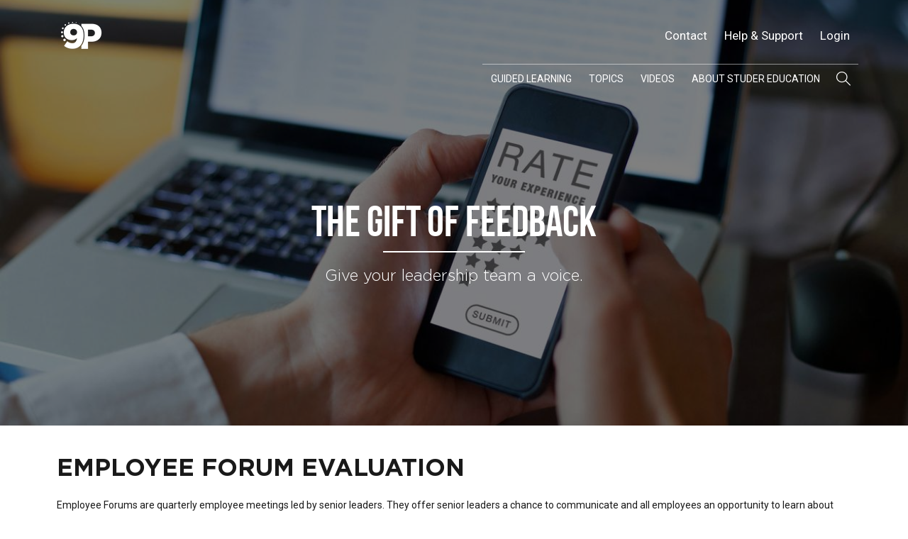

--- FILE ---
content_type: text/html; charset=utf-8
request_url: https://www.google.com/recaptcha/api2/anchor?ar=1&k=6LfQtLYqAAAAAEwLddh0LY_eHhGKUOy6A2qgchCb&co=aHR0cHM6Ly85cHJpbmNpcGxlcy5jb206NDQz&hl=en&v=PoyoqOPhxBO7pBk68S4YbpHZ&theme=light&size=normal&anchor-ms=20000&execute-ms=30000&cb=5bfy4p6wqjos
body_size: 49207
content:
<!DOCTYPE HTML><html dir="ltr" lang="en"><head><meta http-equiv="Content-Type" content="text/html; charset=UTF-8">
<meta http-equiv="X-UA-Compatible" content="IE=edge">
<title>reCAPTCHA</title>
<style type="text/css">
/* cyrillic-ext */
@font-face {
  font-family: 'Roboto';
  font-style: normal;
  font-weight: 400;
  font-stretch: 100%;
  src: url(//fonts.gstatic.com/s/roboto/v48/KFO7CnqEu92Fr1ME7kSn66aGLdTylUAMa3GUBHMdazTgWw.woff2) format('woff2');
  unicode-range: U+0460-052F, U+1C80-1C8A, U+20B4, U+2DE0-2DFF, U+A640-A69F, U+FE2E-FE2F;
}
/* cyrillic */
@font-face {
  font-family: 'Roboto';
  font-style: normal;
  font-weight: 400;
  font-stretch: 100%;
  src: url(//fonts.gstatic.com/s/roboto/v48/KFO7CnqEu92Fr1ME7kSn66aGLdTylUAMa3iUBHMdazTgWw.woff2) format('woff2');
  unicode-range: U+0301, U+0400-045F, U+0490-0491, U+04B0-04B1, U+2116;
}
/* greek-ext */
@font-face {
  font-family: 'Roboto';
  font-style: normal;
  font-weight: 400;
  font-stretch: 100%;
  src: url(//fonts.gstatic.com/s/roboto/v48/KFO7CnqEu92Fr1ME7kSn66aGLdTylUAMa3CUBHMdazTgWw.woff2) format('woff2');
  unicode-range: U+1F00-1FFF;
}
/* greek */
@font-face {
  font-family: 'Roboto';
  font-style: normal;
  font-weight: 400;
  font-stretch: 100%;
  src: url(//fonts.gstatic.com/s/roboto/v48/KFO7CnqEu92Fr1ME7kSn66aGLdTylUAMa3-UBHMdazTgWw.woff2) format('woff2');
  unicode-range: U+0370-0377, U+037A-037F, U+0384-038A, U+038C, U+038E-03A1, U+03A3-03FF;
}
/* math */
@font-face {
  font-family: 'Roboto';
  font-style: normal;
  font-weight: 400;
  font-stretch: 100%;
  src: url(//fonts.gstatic.com/s/roboto/v48/KFO7CnqEu92Fr1ME7kSn66aGLdTylUAMawCUBHMdazTgWw.woff2) format('woff2');
  unicode-range: U+0302-0303, U+0305, U+0307-0308, U+0310, U+0312, U+0315, U+031A, U+0326-0327, U+032C, U+032F-0330, U+0332-0333, U+0338, U+033A, U+0346, U+034D, U+0391-03A1, U+03A3-03A9, U+03B1-03C9, U+03D1, U+03D5-03D6, U+03F0-03F1, U+03F4-03F5, U+2016-2017, U+2034-2038, U+203C, U+2040, U+2043, U+2047, U+2050, U+2057, U+205F, U+2070-2071, U+2074-208E, U+2090-209C, U+20D0-20DC, U+20E1, U+20E5-20EF, U+2100-2112, U+2114-2115, U+2117-2121, U+2123-214F, U+2190, U+2192, U+2194-21AE, U+21B0-21E5, U+21F1-21F2, U+21F4-2211, U+2213-2214, U+2216-22FF, U+2308-230B, U+2310, U+2319, U+231C-2321, U+2336-237A, U+237C, U+2395, U+239B-23B7, U+23D0, U+23DC-23E1, U+2474-2475, U+25AF, U+25B3, U+25B7, U+25BD, U+25C1, U+25CA, U+25CC, U+25FB, U+266D-266F, U+27C0-27FF, U+2900-2AFF, U+2B0E-2B11, U+2B30-2B4C, U+2BFE, U+3030, U+FF5B, U+FF5D, U+1D400-1D7FF, U+1EE00-1EEFF;
}
/* symbols */
@font-face {
  font-family: 'Roboto';
  font-style: normal;
  font-weight: 400;
  font-stretch: 100%;
  src: url(//fonts.gstatic.com/s/roboto/v48/KFO7CnqEu92Fr1ME7kSn66aGLdTylUAMaxKUBHMdazTgWw.woff2) format('woff2');
  unicode-range: U+0001-000C, U+000E-001F, U+007F-009F, U+20DD-20E0, U+20E2-20E4, U+2150-218F, U+2190, U+2192, U+2194-2199, U+21AF, U+21E6-21F0, U+21F3, U+2218-2219, U+2299, U+22C4-22C6, U+2300-243F, U+2440-244A, U+2460-24FF, U+25A0-27BF, U+2800-28FF, U+2921-2922, U+2981, U+29BF, U+29EB, U+2B00-2BFF, U+4DC0-4DFF, U+FFF9-FFFB, U+10140-1018E, U+10190-1019C, U+101A0, U+101D0-101FD, U+102E0-102FB, U+10E60-10E7E, U+1D2C0-1D2D3, U+1D2E0-1D37F, U+1F000-1F0FF, U+1F100-1F1AD, U+1F1E6-1F1FF, U+1F30D-1F30F, U+1F315, U+1F31C, U+1F31E, U+1F320-1F32C, U+1F336, U+1F378, U+1F37D, U+1F382, U+1F393-1F39F, U+1F3A7-1F3A8, U+1F3AC-1F3AF, U+1F3C2, U+1F3C4-1F3C6, U+1F3CA-1F3CE, U+1F3D4-1F3E0, U+1F3ED, U+1F3F1-1F3F3, U+1F3F5-1F3F7, U+1F408, U+1F415, U+1F41F, U+1F426, U+1F43F, U+1F441-1F442, U+1F444, U+1F446-1F449, U+1F44C-1F44E, U+1F453, U+1F46A, U+1F47D, U+1F4A3, U+1F4B0, U+1F4B3, U+1F4B9, U+1F4BB, U+1F4BF, U+1F4C8-1F4CB, U+1F4D6, U+1F4DA, U+1F4DF, U+1F4E3-1F4E6, U+1F4EA-1F4ED, U+1F4F7, U+1F4F9-1F4FB, U+1F4FD-1F4FE, U+1F503, U+1F507-1F50B, U+1F50D, U+1F512-1F513, U+1F53E-1F54A, U+1F54F-1F5FA, U+1F610, U+1F650-1F67F, U+1F687, U+1F68D, U+1F691, U+1F694, U+1F698, U+1F6AD, U+1F6B2, U+1F6B9-1F6BA, U+1F6BC, U+1F6C6-1F6CF, U+1F6D3-1F6D7, U+1F6E0-1F6EA, U+1F6F0-1F6F3, U+1F6F7-1F6FC, U+1F700-1F7FF, U+1F800-1F80B, U+1F810-1F847, U+1F850-1F859, U+1F860-1F887, U+1F890-1F8AD, U+1F8B0-1F8BB, U+1F8C0-1F8C1, U+1F900-1F90B, U+1F93B, U+1F946, U+1F984, U+1F996, U+1F9E9, U+1FA00-1FA6F, U+1FA70-1FA7C, U+1FA80-1FA89, U+1FA8F-1FAC6, U+1FACE-1FADC, U+1FADF-1FAE9, U+1FAF0-1FAF8, U+1FB00-1FBFF;
}
/* vietnamese */
@font-face {
  font-family: 'Roboto';
  font-style: normal;
  font-weight: 400;
  font-stretch: 100%;
  src: url(//fonts.gstatic.com/s/roboto/v48/KFO7CnqEu92Fr1ME7kSn66aGLdTylUAMa3OUBHMdazTgWw.woff2) format('woff2');
  unicode-range: U+0102-0103, U+0110-0111, U+0128-0129, U+0168-0169, U+01A0-01A1, U+01AF-01B0, U+0300-0301, U+0303-0304, U+0308-0309, U+0323, U+0329, U+1EA0-1EF9, U+20AB;
}
/* latin-ext */
@font-face {
  font-family: 'Roboto';
  font-style: normal;
  font-weight: 400;
  font-stretch: 100%;
  src: url(//fonts.gstatic.com/s/roboto/v48/KFO7CnqEu92Fr1ME7kSn66aGLdTylUAMa3KUBHMdazTgWw.woff2) format('woff2');
  unicode-range: U+0100-02BA, U+02BD-02C5, U+02C7-02CC, U+02CE-02D7, U+02DD-02FF, U+0304, U+0308, U+0329, U+1D00-1DBF, U+1E00-1E9F, U+1EF2-1EFF, U+2020, U+20A0-20AB, U+20AD-20C0, U+2113, U+2C60-2C7F, U+A720-A7FF;
}
/* latin */
@font-face {
  font-family: 'Roboto';
  font-style: normal;
  font-weight: 400;
  font-stretch: 100%;
  src: url(//fonts.gstatic.com/s/roboto/v48/KFO7CnqEu92Fr1ME7kSn66aGLdTylUAMa3yUBHMdazQ.woff2) format('woff2');
  unicode-range: U+0000-00FF, U+0131, U+0152-0153, U+02BB-02BC, U+02C6, U+02DA, U+02DC, U+0304, U+0308, U+0329, U+2000-206F, U+20AC, U+2122, U+2191, U+2193, U+2212, U+2215, U+FEFF, U+FFFD;
}
/* cyrillic-ext */
@font-face {
  font-family: 'Roboto';
  font-style: normal;
  font-weight: 500;
  font-stretch: 100%;
  src: url(//fonts.gstatic.com/s/roboto/v48/KFO7CnqEu92Fr1ME7kSn66aGLdTylUAMa3GUBHMdazTgWw.woff2) format('woff2');
  unicode-range: U+0460-052F, U+1C80-1C8A, U+20B4, U+2DE0-2DFF, U+A640-A69F, U+FE2E-FE2F;
}
/* cyrillic */
@font-face {
  font-family: 'Roboto';
  font-style: normal;
  font-weight: 500;
  font-stretch: 100%;
  src: url(//fonts.gstatic.com/s/roboto/v48/KFO7CnqEu92Fr1ME7kSn66aGLdTylUAMa3iUBHMdazTgWw.woff2) format('woff2');
  unicode-range: U+0301, U+0400-045F, U+0490-0491, U+04B0-04B1, U+2116;
}
/* greek-ext */
@font-face {
  font-family: 'Roboto';
  font-style: normal;
  font-weight: 500;
  font-stretch: 100%;
  src: url(//fonts.gstatic.com/s/roboto/v48/KFO7CnqEu92Fr1ME7kSn66aGLdTylUAMa3CUBHMdazTgWw.woff2) format('woff2');
  unicode-range: U+1F00-1FFF;
}
/* greek */
@font-face {
  font-family: 'Roboto';
  font-style: normal;
  font-weight: 500;
  font-stretch: 100%;
  src: url(//fonts.gstatic.com/s/roboto/v48/KFO7CnqEu92Fr1ME7kSn66aGLdTylUAMa3-UBHMdazTgWw.woff2) format('woff2');
  unicode-range: U+0370-0377, U+037A-037F, U+0384-038A, U+038C, U+038E-03A1, U+03A3-03FF;
}
/* math */
@font-face {
  font-family: 'Roboto';
  font-style: normal;
  font-weight: 500;
  font-stretch: 100%;
  src: url(//fonts.gstatic.com/s/roboto/v48/KFO7CnqEu92Fr1ME7kSn66aGLdTylUAMawCUBHMdazTgWw.woff2) format('woff2');
  unicode-range: U+0302-0303, U+0305, U+0307-0308, U+0310, U+0312, U+0315, U+031A, U+0326-0327, U+032C, U+032F-0330, U+0332-0333, U+0338, U+033A, U+0346, U+034D, U+0391-03A1, U+03A3-03A9, U+03B1-03C9, U+03D1, U+03D5-03D6, U+03F0-03F1, U+03F4-03F5, U+2016-2017, U+2034-2038, U+203C, U+2040, U+2043, U+2047, U+2050, U+2057, U+205F, U+2070-2071, U+2074-208E, U+2090-209C, U+20D0-20DC, U+20E1, U+20E5-20EF, U+2100-2112, U+2114-2115, U+2117-2121, U+2123-214F, U+2190, U+2192, U+2194-21AE, U+21B0-21E5, U+21F1-21F2, U+21F4-2211, U+2213-2214, U+2216-22FF, U+2308-230B, U+2310, U+2319, U+231C-2321, U+2336-237A, U+237C, U+2395, U+239B-23B7, U+23D0, U+23DC-23E1, U+2474-2475, U+25AF, U+25B3, U+25B7, U+25BD, U+25C1, U+25CA, U+25CC, U+25FB, U+266D-266F, U+27C0-27FF, U+2900-2AFF, U+2B0E-2B11, U+2B30-2B4C, U+2BFE, U+3030, U+FF5B, U+FF5D, U+1D400-1D7FF, U+1EE00-1EEFF;
}
/* symbols */
@font-face {
  font-family: 'Roboto';
  font-style: normal;
  font-weight: 500;
  font-stretch: 100%;
  src: url(//fonts.gstatic.com/s/roboto/v48/KFO7CnqEu92Fr1ME7kSn66aGLdTylUAMaxKUBHMdazTgWw.woff2) format('woff2');
  unicode-range: U+0001-000C, U+000E-001F, U+007F-009F, U+20DD-20E0, U+20E2-20E4, U+2150-218F, U+2190, U+2192, U+2194-2199, U+21AF, U+21E6-21F0, U+21F3, U+2218-2219, U+2299, U+22C4-22C6, U+2300-243F, U+2440-244A, U+2460-24FF, U+25A0-27BF, U+2800-28FF, U+2921-2922, U+2981, U+29BF, U+29EB, U+2B00-2BFF, U+4DC0-4DFF, U+FFF9-FFFB, U+10140-1018E, U+10190-1019C, U+101A0, U+101D0-101FD, U+102E0-102FB, U+10E60-10E7E, U+1D2C0-1D2D3, U+1D2E0-1D37F, U+1F000-1F0FF, U+1F100-1F1AD, U+1F1E6-1F1FF, U+1F30D-1F30F, U+1F315, U+1F31C, U+1F31E, U+1F320-1F32C, U+1F336, U+1F378, U+1F37D, U+1F382, U+1F393-1F39F, U+1F3A7-1F3A8, U+1F3AC-1F3AF, U+1F3C2, U+1F3C4-1F3C6, U+1F3CA-1F3CE, U+1F3D4-1F3E0, U+1F3ED, U+1F3F1-1F3F3, U+1F3F5-1F3F7, U+1F408, U+1F415, U+1F41F, U+1F426, U+1F43F, U+1F441-1F442, U+1F444, U+1F446-1F449, U+1F44C-1F44E, U+1F453, U+1F46A, U+1F47D, U+1F4A3, U+1F4B0, U+1F4B3, U+1F4B9, U+1F4BB, U+1F4BF, U+1F4C8-1F4CB, U+1F4D6, U+1F4DA, U+1F4DF, U+1F4E3-1F4E6, U+1F4EA-1F4ED, U+1F4F7, U+1F4F9-1F4FB, U+1F4FD-1F4FE, U+1F503, U+1F507-1F50B, U+1F50D, U+1F512-1F513, U+1F53E-1F54A, U+1F54F-1F5FA, U+1F610, U+1F650-1F67F, U+1F687, U+1F68D, U+1F691, U+1F694, U+1F698, U+1F6AD, U+1F6B2, U+1F6B9-1F6BA, U+1F6BC, U+1F6C6-1F6CF, U+1F6D3-1F6D7, U+1F6E0-1F6EA, U+1F6F0-1F6F3, U+1F6F7-1F6FC, U+1F700-1F7FF, U+1F800-1F80B, U+1F810-1F847, U+1F850-1F859, U+1F860-1F887, U+1F890-1F8AD, U+1F8B0-1F8BB, U+1F8C0-1F8C1, U+1F900-1F90B, U+1F93B, U+1F946, U+1F984, U+1F996, U+1F9E9, U+1FA00-1FA6F, U+1FA70-1FA7C, U+1FA80-1FA89, U+1FA8F-1FAC6, U+1FACE-1FADC, U+1FADF-1FAE9, U+1FAF0-1FAF8, U+1FB00-1FBFF;
}
/* vietnamese */
@font-face {
  font-family: 'Roboto';
  font-style: normal;
  font-weight: 500;
  font-stretch: 100%;
  src: url(//fonts.gstatic.com/s/roboto/v48/KFO7CnqEu92Fr1ME7kSn66aGLdTylUAMa3OUBHMdazTgWw.woff2) format('woff2');
  unicode-range: U+0102-0103, U+0110-0111, U+0128-0129, U+0168-0169, U+01A0-01A1, U+01AF-01B0, U+0300-0301, U+0303-0304, U+0308-0309, U+0323, U+0329, U+1EA0-1EF9, U+20AB;
}
/* latin-ext */
@font-face {
  font-family: 'Roboto';
  font-style: normal;
  font-weight: 500;
  font-stretch: 100%;
  src: url(//fonts.gstatic.com/s/roboto/v48/KFO7CnqEu92Fr1ME7kSn66aGLdTylUAMa3KUBHMdazTgWw.woff2) format('woff2');
  unicode-range: U+0100-02BA, U+02BD-02C5, U+02C7-02CC, U+02CE-02D7, U+02DD-02FF, U+0304, U+0308, U+0329, U+1D00-1DBF, U+1E00-1E9F, U+1EF2-1EFF, U+2020, U+20A0-20AB, U+20AD-20C0, U+2113, U+2C60-2C7F, U+A720-A7FF;
}
/* latin */
@font-face {
  font-family: 'Roboto';
  font-style: normal;
  font-weight: 500;
  font-stretch: 100%;
  src: url(//fonts.gstatic.com/s/roboto/v48/KFO7CnqEu92Fr1ME7kSn66aGLdTylUAMa3yUBHMdazQ.woff2) format('woff2');
  unicode-range: U+0000-00FF, U+0131, U+0152-0153, U+02BB-02BC, U+02C6, U+02DA, U+02DC, U+0304, U+0308, U+0329, U+2000-206F, U+20AC, U+2122, U+2191, U+2193, U+2212, U+2215, U+FEFF, U+FFFD;
}
/* cyrillic-ext */
@font-face {
  font-family: 'Roboto';
  font-style: normal;
  font-weight: 900;
  font-stretch: 100%;
  src: url(//fonts.gstatic.com/s/roboto/v48/KFO7CnqEu92Fr1ME7kSn66aGLdTylUAMa3GUBHMdazTgWw.woff2) format('woff2');
  unicode-range: U+0460-052F, U+1C80-1C8A, U+20B4, U+2DE0-2DFF, U+A640-A69F, U+FE2E-FE2F;
}
/* cyrillic */
@font-face {
  font-family: 'Roboto';
  font-style: normal;
  font-weight: 900;
  font-stretch: 100%;
  src: url(//fonts.gstatic.com/s/roboto/v48/KFO7CnqEu92Fr1ME7kSn66aGLdTylUAMa3iUBHMdazTgWw.woff2) format('woff2');
  unicode-range: U+0301, U+0400-045F, U+0490-0491, U+04B0-04B1, U+2116;
}
/* greek-ext */
@font-face {
  font-family: 'Roboto';
  font-style: normal;
  font-weight: 900;
  font-stretch: 100%;
  src: url(//fonts.gstatic.com/s/roboto/v48/KFO7CnqEu92Fr1ME7kSn66aGLdTylUAMa3CUBHMdazTgWw.woff2) format('woff2');
  unicode-range: U+1F00-1FFF;
}
/* greek */
@font-face {
  font-family: 'Roboto';
  font-style: normal;
  font-weight: 900;
  font-stretch: 100%;
  src: url(//fonts.gstatic.com/s/roboto/v48/KFO7CnqEu92Fr1ME7kSn66aGLdTylUAMa3-UBHMdazTgWw.woff2) format('woff2');
  unicode-range: U+0370-0377, U+037A-037F, U+0384-038A, U+038C, U+038E-03A1, U+03A3-03FF;
}
/* math */
@font-face {
  font-family: 'Roboto';
  font-style: normal;
  font-weight: 900;
  font-stretch: 100%;
  src: url(//fonts.gstatic.com/s/roboto/v48/KFO7CnqEu92Fr1ME7kSn66aGLdTylUAMawCUBHMdazTgWw.woff2) format('woff2');
  unicode-range: U+0302-0303, U+0305, U+0307-0308, U+0310, U+0312, U+0315, U+031A, U+0326-0327, U+032C, U+032F-0330, U+0332-0333, U+0338, U+033A, U+0346, U+034D, U+0391-03A1, U+03A3-03A9, U+03B1-03C9, U+03D1, U+03D5-03D6, U+03F0-03F1, U+03F4-03F5, U+2016-2017, U+2034-2038, U+203C, U+2040, U+2043, U+2047, U+2050, U+2057, U+205F, U+2070-2071, U+2074-208E, U+2090-209C, U+20D0-20DC, U+20E1, U+20E5-20EF, U+2100-2112, U+2114-2115, U+2117-2121, U+2123-214F, U+2190, U+2192, U+2194-21AE, U+21B0-21E5, U+21F1-21F2, U+21F4-2211, U+2213-2214, U+2216-22FF, U+2308-230B, U+2310, U+2319, U+231C-2321, U+2336-237A, U+237C, U+2395, U+239B-23B7, U+23D0, U+23DC-23E1, U+2474-2475, U+25AF, U+25B3, U+25B7, U+25BD, U+25C1, U+25CA, U+25CC, U+25FB, U+266D-266F, U+27C0-27FF, U+2900-2AFF, U+2B0E-2B11, U+2B30-2B4C, U+2BFE, U+3030, U+FF5B, U+FF5D, U+1D400-1D7FF, U+1EE00-1EEFF;
}
/* symbols */
@font-face {
  font-family: 'Roboto';
  font-style: normal;
  font-weight: 900;
  font-stretch: 100%;
  src: url(//fonts.gstatic.com/s/roboto/v48/KFO7CnqEu92Fr1ME7kSn66aGLdTylUAMaxKUBHMdazTgWw.woff2) format('woff2');
  unicode-range: U+0001-000C, U+000E-001F, U+007F-009F, U+20DD-20E0, U+20E2-20E4, U+2150-218F, U+2190, U+2192, U+2194-2199, U+21AF, U+21E6-21F0, U+21F3, U+2218-2219, U+2299, U+22C4-22C6, U+2300-243F, U+2440-244A, U+2460-24FF, U+25A0-27BF, U+2800-28FF, U+2921-2922, U+2981, U+29BF, U+29EB, U+2B00-2BFF, U+4DC0-4DFF, U+FFF9-FFFB, U+10140-1018E, U+10190-1019C, U+101A0, U+101D0-101FD, U+102E0-102FB, U+10E60-10E7E, U+1D2C0-1D2D3, U+1D2E0-1D37F, U+1F000-1F0FF, U+1F100-1F1AD, U+1F1E6-1F1FF, U+1F30D-1F30F, U+1F315, U+1F31C, U+1F31E, U+1F320-1F32C, U+1F336, U+1F378, U+1F37D, U+1F382, U+1F393-1F39F, U+1F3A7-1F3A8, U+1F3AC-1F3AF, U+1F3C2, U+1F3C4-1F3C6, U+1F3CA-1F3CE, U+1F3D4-1F3E0, U+1F3ED, U+1F3F1-1F3F3, U+1F3F5-1F3F7, U+1F408, U+1F415, U+1F41F, U+1F426, U+1F43F, U+1F441-1F442, U+1F444, U+1F446-1F449, U+1F44C-1F44E, U+1F453, U+1F46A, U+1F47D, U+1F4A3, U+1F4B0, U+1F4B3, U+1F4B9, U+1F4BB, U+1F4BF, U+1F4C8-1F4CB, U+1F4D6, U+1F4DA, U+1F4DF, U+1F4E3-1F4E6, U+1F4EA-1F4ED, U+1F4F7, U+1F4F9-1F4FB, U+1F4FD-1F4FE, U+1F503, U+1F507-1F50B, U+1F50D, U+1F512-1F513, U+1F53E-1F54A, U+1F54F-1F5FA, U+1F610, U+1F650-1F67F, U+1F687, U+1F68D, U+1F691, U+1F694, U+1F698, U+1F6AD, U+1F6B2, U+1F6B9-1F6BA, U+1F6BC, U+1F6C6-1F6CF, U+1F6D3-1F6D7, U+1F6E0-1F6EA, U+1F6F0-1F6F3, U+1F6F7-1F6FC, U+1F700-1F7FF, U+1F800-1F80B, U+1F810-1F847, U+1F850-1F859, U+1F860-1F887, U+1F890-1F8AD, U+1F8B0-1F8BB, U+1F8C0-1F8C1, U+1F900-1F90B, U+1F93B, U+1F946, U+1F984, U+1F996, U+1F9E9, U+1FA00-1FA6F, U+1FA70-1FA7C, U+1FA80-1FA89, U+1FA8F-1FAC6, U+1FACE-1FADC, U+1FADF-1FAE9, U+1FAF0-1FAF8, U+1FB00-1FBFF;
}
/* vietnamese */
@font-face {
  font-family: 'Roboto';
  font-style: normal;
  font-weight: 900;
  font-stretch: 100%;
  src: url(//fonts.gstatic.com/s/roboto/v48/KFO7CnqEu92Fr1ME7kSn66aGLdTylUAMa3OUBHMdazTgWw.woff2) format('woff2');
  unicode-range: U+0102-0103, U+0110-0111, U+0128-0129, U+0168-0169, U+01A0-01A1, U+01AF-01B0, U+0300-0301, U+0303-0304, U+0308-0309, U+0323, U+0329, U+1EA0-1EF9, U+20AB;
}
/* latin-ext */
@font-face {
  font-family: 'Roboto';
  font-style: normal;
  font-weight: 900;
  font-stretch: 100%;
  src: url(//fonts.gstatic.com/s/roboto/v48/KFO7CnqEu92Fr1ME7kSn66aGLdTylUAMa3KUBHMdazTgWw.woff2) format('woff2');
  unicode-range: U+0100-02BA, U+02BD-02C5, U+02C7-02CC, U+02CE-02D7, U+02DD-02FF, U+0304, U+0308, U+0329, U+1D00-1DBF, U+1E00-1E9F, U+1EF2-1EFF, U+2020, U+20A0-20AB, U+20AD-20C0, U+2113, U+2C60-2C7F, U+A720-A7FF;
}
/* latin */
@font-face {
  font-family: 'Roboto';
  font-style: normal;
  font-weight: 900;
  font-stretch: 100%;
  src: url(//fonts.gstatic.com/s/roboto/v48/KFO7CnqEu92Fr1ME7kSn66aGLdTylUAMa3yUBHMdazQ.woff2) format('woff2');
  unicode-range: U+0000-00FF, U+0131, U+0152-0153, U+02BB-02BC, U+02C6, U+02DA, U+02DC, U+0304, U+0308, U+0329, U+2000-206F, U+20AC, U+2122, U+2191, U+2193, U+2212, U+2215, U+FEFF, U+FFFD;
}

</style>
<link rel="stylesheet" type="text/css" href="https://www.gstatic.com/recaptcha/releases/PoyoqOPhxBO7pBk68S4YbpHZ/styles__ltr.css">
<script nonce="pdLyU_9kLGyiiXr-3BDrqg" type="text/javascript">window['__recaptcha_api'] = 'https://www.google.com/recaptcha/api2/';</script>
<script type="text/javascript" src="https://www.gstatic.com/recaptcha/releases/PoyoqOPhxBO7pBk68S4YbpHZ/recaptcha__en.js" nonce="pdLyU_9kLGyiiXr-3BDrqg">
      
    </script></head>
<body><div id="rc-anchor-alert" class="rc-anchor-alert"></div>
<input type="hidden" id="recaptcha-token" value="[base64]">
<script type="text/javascript" nonce="pdLyU_9kLGyiiXr-3BDrqg">
      recaptcha.anchor.Main.init("[\x22ainput\x22,[\x22bgdata\x22,\x22\x22,\[base64]/[base64]/UltIKytdPWE6KGE8MjA0OD9SW0grK109YT4+NnwxOTI6KChhJjY0NTEyKT09NTUyOTYmJnErMTxoLmxlbmd0aCYmKGguY2hhckNvZGVBdChxKzEpJjY0NTEyKT09NTYzMjA/[base64]/MjU1OlI/[base64]/[base64]/[base64]/[base64]/[base64]/[base64]/[base64]/[base64]/[base64]/[base64]\x22,\[base64]\\u003d\x22,\[base64]/[base64]/Dp8KPwpjDiMOzwr7DoMK2MS0Xw58hCcOiGFnDj8KXw6tSw43CscO3EMOBwoPCkGYRwojCg8Oxw6lrHAxlwqnDscKidzhJXGTDmsOMwo7Dgxx/LcK/wrrDncO4wrjCp8K+LwjDumbDrsOTHcOyw7hsVls6YSDDn1pxwr3Dv2pwSMO9wozCicOuUDsRwqcMwp/[base64]/[base64]/[base64]/NsOxax19FgUVDMO/WcOLwpkqw4s4wqF+UcOHG8KjE8OXU2TCiApcw6dfw5PDrMOMfyJ/QMKXwrAaAHPDk1rCvA7DjjhuAgvCvSFvScOlBMKFe3nCoMOiwrfCkk/DlMOtw7p/[base64]/[base64]/D8O+R3B2woR5w6cyT1w8wrxTw6nCtCEYw6tIcsKdwpXDpcOqwrBAQ8OYYyVjwqExd8O+w4PDrQLDnl4PGC98wpI+wpvDqcKBw4/DgcKuw5bDusKlQcOGwq3Dk00YEcKyQcKTwqhaw7DDjsOwfljDl8OnHhvClMOOcsOWJwtzw4TChi/[base64]/w4/Dm8OiD8OWw59GI8OWFUDCo3pqw5J6bMOnWcKxekoZw783OcK3T3HDgMKQHjDDtMKJNMOVckfCqVlfOinCphnCqFlEBcOGRE1dw7DDug3CscOFwq4vw7J+wqzDl8OUw55/[base64]/wpVYw7HDuGDDk1oqbwMqwpDCpsKMXcOcXMO/ScKPw7jCiFTCglHChsKPWlMXQn/[base64]/DqFRlw7vDu8Oew6vDtDBiwro1bMKVIsOXw7HDm8OgWcKmFMKVwqfDk8OiGMOOBcKXNcOWwr/[base64]/BcOkwpJWJl0qw5p/OsOrwoRPw5sCD2EIw5I3IQrCv8O+GCdSwrrDjy/DvcKUwoDCp8K/w6/[base64]/CuWPDl2bCj8OFRMOSw7trPsK6wrQtY8KwdMKOBwHCjcKeCQPDnHLDkcKCGXXDgiB1wos9wozCgMOwGgPDpMKEw459w7bDgmDDvyfCo8KYDiUGe8K/QsKxwoXDpsKiQcOqXmtMDg5Pwp/Cp2bDnsOtw6jCjMKiTsKLAyLCrTVBwqTCtcOfwqHDrMKUOw3DgXsJwqjDtMKSw6srIyTCtAN3w5xwwojCrwR1LcOweD/DjcKPwphFfQdKSMKUw40Swo7DmcKIw6U1wrLCmhkxw6cnLcOLBcKvwpNgw4LCgMOewp7DgjVECSfCu0ssaMKRw5fCvFh+MMOALsKiwoHCpGtHFwLDhsKjXSPCgSE/KMOMw5fCm8OEbE/[base64]/Cp2zDtsOew7InX8OQVVjDhsK/w5xAccKcMMO7w5xmw4YzKcOwwqNBw6QoHz7CrhYTwoYxW2PChjdfIxvCmizCjhUBwoNbwpTDlWlYScOVd8K+BDvDpcOhw7DCsEt/wo3DnsO1AsOydcOaeUIMwovDksKIIsKRwrMLwqY7wr/DnxnCvhF+Ukc3CsOJw4wTP8Ohw7nCi8Kfw4wxSjJpwr7DuAPCkcKVQFl8FHHCvAzDoSsLRFhaw5PDuGFeUcKAbMKoPV/Cr8OXw6vDhz3DpcOYAGLCmsK9wq9Gw5YLJRVXVQ/DlMOTDMOSW0x/PcO/w61mwoDDmBPCnF9mw47DpcOKPsOkTGPDtH4vw4BMwo3Cn8OTdG/Dukt5CcKCwqXDlsOta8OIw4XCnm7DvBQQccKKVA90UcKyUcK5wrYjw7MpwoHCvsKvw7nCvFgiw57CkHxCS8OAwoYAFcKuFQQwBMOqw67Dj8Omw73CsWXDmsKSw5vDuFLDh0jDshHDvcKfDm/DhR7CvwHCrR1MwpVUwrBvwrLDuG0YwrrCnV5Ow5PDlT/CjmHCtjHDlsK4w4gZw4jDosKTFDjCrFrDjANiIkbDv8OTwpzCr8O+F8Kvw5wVwrTDhTYKw5/[base64]/el7Cj8KoJMOZPMOLR0V2w5BudFsBwpHDlcKNwqpJWsKmDsO2esKzwqTDh1DDihlDw53CqcOQw7fDrnjCmVM6wpYzTm3DtCt8V8Kew410wr/ChMKjJBhBW8OsKMKxw4nDsMOkwpTCp8OUdH3DhcOHSsOUw6zDqDfDu8KkJ1MPwpkBwrHDpMKRw5wvA8KRN1bDj8Kbw4nCqlnDm8KSd8OOwp1yJwAcAAFpBmJawrvDjcKDc1VMw7PDrG0YwppsFcKfw4LCisOdw5LCnH9BXig5KQJ/MDcKw4LCg30SLcKhwocTw6/DpApedsOVCcKNQsKQwq7CgsO3fWR8fgrDmm0jbMKOHSLCqXspwrHDp8OdasKzw77DrXDCocK0wqwQwpVvTcKvwqTDtcOEw4h8w5XDpMObwoXDvQvCtx7CkzLCpMKtw73CijvCo8OBw5/[base64]/w5DChMKnw60kfA0FwqPCrirCvjXDm8OWw6YbHcOkFU5xwp4DYcKzw5s5EMOQwo45wpXDrg/DgcKHPsKBV8KZWMKkR8Kxf8Kkwrw+FybDnVTDjVsXwrpow5EhI1tnIsK/BcOnL8OiTsK6dsOGwqHCsFHCmcKcwqMJTcOmNcOJwp0tNsOLHsO2wqzDrxoWwoQ7bjjDh8OTQsOXCcODw79yw5fCksOQNzZfRcKzDcOaWMKlcStQKMOGw7DCrxDCl8OSwrVATMKMPwJpcsOIwo3DgcObRMO5woYUK8O9wpEKIXbCln/DnMOBw49neMK8wrQtOwUCwpc3M8ONK8OVw5YXb8KYYzRLwr/CgMKHwpxWw7HDh8KoLBDCuCrCkU0OOcKmw4kwwrfCnwswVEppNUIAwo4CYm0CPcOjG3QdHlXCisK1a8KuwqPDjsOZw6fDkAV/[base64]/w7Eiw6jDvRBJGXc8AsOkIlLCo8OGw48LJcO4woA8DF0Aw5/DucOzwo/DscKBIMKWw4Asc8KNwqPDjCbCjMKADsKFw48gw6DDlBI7dwTCqcOfC0RHQ8OIU2AIQxbDgl/CtsOHwoLCtFcLGxJqLgLCtcKeRsKIW2kuwoECOcOMw7hgEMOGAsOuwpliEFJTwr3Ds8OKaRrDsMKkw7N3w6/[base64]/Dv8Kdw5LCjsODw6AiLnPCkh1cwopOCxkHWcOVRh5SVWPClhFPf2NgElZ9UGkuER/CqEFQS8Oww7lMw5bDo8O6FcO8w7w/w619ckvCscOewoVZQQHCuChQwpvDqMOdKMOXwoxsNsKiwr/[base64]/EBZdw4XDjsKqKcK4w6bCo8O/Tk9MT8Kiw6LDsMKRwqzDh8KDThbDlMKLw4vDshDDvXLCnlYoXXzCmcOrwpYgXcKew55gG8O1aMO0wrInQGXCqj7CtGTClFTDv8O3WCvDol52w7rDqTTCpcOfO1trw63Cl8O7w4wmw7F2JGhbIhhtAMKPw7kEw51Mw6vDmw1Gw60bw5ddwp5Xwq/[base64]/Cr8OUMSBrw5PDuBRuw7cSGkvCsmBHGMO4w5RFw4rCscOGVMOHHj/Dgi4jw6jCtsOYSGVkwp7Cg3QzwpfCi1TDsMONwpgtOsOSwrlWX8KxKinCqW5VwrUfwqY3wr/Cn2nCj8KddgjDoBbDvy3DlA/[base64]/DlD0fw6RSRMOGFVDDpW57HmDCiMKxXWoDwqxOw5ckwoo+wop2W8KrCsODw6A4wokqEMKOc8Obwqwww7/[base64]/Dhl9iw7fDsCkNwqExw67DjF3Drk55enTCqHIkwpXDg0LDkcOFcWzDhUFZwrpea0nCtsKcw5t/w7jCniMAA1gXwogVf8OLAznCksOUw6QRWMKVBsO9w79awrpawokew6/CisKhVjrCuTDDo8OifMK2w70Uw4/[base64]/[base64]/DmcKNw7VoEcOOTVQ0NsO4w7UIw7E4UyB2w60Cc8OWw58cw6DCuMKrw4xvwrXDs8O7QsO1KsK6a8KLw47Dh8O6wpURSksoW0IXEsKxw5zDmcKuwo7CgMOXw5FYwrk7HEAhXx/[base64]/Cph3CgsOqw6bCn8OAbEDDoy3CsgRYwqgEw6BtbhApwozDrsKcK2FyJcOhw7FfNjkMw4pPAxXCt0NLeMOnwo4Iwp1oesO7csKFDTgJw5zDgA5LJlQeA8Kswro/dcKWwovCoRsdw7zCqcOXwo8QwpZtwrzCmcKKwoDCkMOADlXDu8Kaw5d1wrNFwq4lwqwgeMONa8Oow5Qqw44YGDrCg2TCl8K6ScOiaygHwqkde8KBTxjClTgNXMOdAcO2TcOLecKrw5vDrMOHwrTCvcKKKsKOdcKRwpPDtFI0w6/CgAfDucOoEE3CgmpYPcOuZMKbwo/CvxBRfsKuC8KGwpxLTcKjdDwyACTDjSRUwoHDv8KwwrdSwqJEZ2llKmLCgWzDo8Omw702UzBVw6zDpRPDtGdObRM8c8Oyw4xzDBUqGcODw6fDicKDasK/w5lUDVwgC8K3wqMIOcK+w63DiMOkNcOwMgxHwqbDhFfDlMO5LgTClsOAcE0Uw6PDsV3CvkXDi18Rwpxhwq4cw7M0w77DvVnCtA/DlVNXw5E+wrsRw7HDrcOIw7LCp8OEQ2fDncO/GhQdw48Kwp5fwqoLw5hULS5dw6nDp8KSw6vDiMKaw4R4SmQvwpZjLAzCpsOkw7DDsMKnwoQqwowzI24XVXZ3OEV5w5sTwo/Cm8ODw5XCvVfCisOrw4HDn2A+woxgw6Qtw4rDnhTCnMKBw7zCuMKzwr7Cp1NmRsK0U8Kzw6d7QcKiwrXDqcOFG8ObasKew7nCsCIkwqxhw5XDvcKRd8OCF3/Co8KFwpFSw4PDp8O/w5jDon8aw67DpMODw4wvw7XCvVNvwpdJAMODwqzDrMKbOhfDpMOvwpBES8OaU8OGwrPDlELDvyAOwq/DkUV7w7ImHsKIwrsBMMKwbMOcPklow6ZjRMOJdMKPD8KLOcK7V8KRTCFmwqFpwrbCrMOowqvCo8OCJcOjS8OmE8KDwr/Dr14qE8OkYcKnGcKDw5E9w4jCsiTCgwN3w4B6TVzCnkNudgnCnsOfw7JawpVOOsK4bcKxwpTChsKrBHjCg8O9SMO5czk6LcKTcQd/HMOUw4kjw53DojrDsR7CuyNlNnciQMKjwrXDkcKRTFPCp8KsEsO/McOcwqXCnTAVdwh8w5XDmMODwq1cw6vDqGLCmCTDoVU7woDCtGvDmTXCiW0Bw44IC2xBwqLDpm/CpsKpw7rCgyjDlMOoLcO2WMKYw5cGO0sZw7xXwpgXZzfDtFjCo1HDsDHCkAjCisKuLsOKw7cvwpHDtmLClsK+wpR3w4vCvcOwFnsVU8OXMsOdwrwlwoE6wogoFRbDqB/DlsKRRQ7Cj8KjUGluw5NVRMKPw7IRw6xtVlo2w73ChE3DpzXCoMOTBMO+W37DozZkQ8KTw6PDjcOrwprChyxuDCvDj1XCuMK2w7zDtSPCox3Cj8OcSCLDjjLDkkTDtS3Dj0PDgMKVwrAHc8KOf2rCq252GmDCvMKCw48MwrksZcOvwqJ7wp3CpMO/[base64]/DsArCnsK1wq/DsiloMWYhKlzCv3bDnMO2w7xiwoY9LMKVwofCu8Oew4cuw5lXw5k8woYmwrkiKcOcBcKDL8O6XcKQw7cYFsOUfsOOwrzDknPCtsKKL2zDt8Kzw5J3woA9R0F5DhnDrG4QwrDDvMOVJm0NwqfDg3DDlhROa8KXZBxFYjhDPsKQfRRsHMOldcObbELDm8O2bn/[base64]/DnyYewrHCvRDDt8OVJnp8w51ULMOOw4otC8ORN8KoWcKkwr/[base64]/Du8KMdMKkLTVma00jwpc9w6ELw61Zw6/CghPCpsOMw7swwoAnJsOTNV7CuHNkw6nCp8OgwpfDkiXDgn9Da8K/QcOfLMOdaMOCXEfCulReZgttXlzDs0gEwqrCscK3ZsKxwqhTfMO8LsO6UcKnVgt3BX5pDwPDliITwpJ/w4jDgHtQK8Kmw6HDu8OSK8KLw5JPHko2asORwr/DgzzDghzCssK5T2FHwoo5wrhXZsOsZzDCk8Ozw6/CnzbCnFd7w4fDo0TDizzDgz5/wqzDvcOIw74Hw6slT8KJHkjCnsKsJ8OfwrjDhxcUwoHDg8KSEwxBasOJYTsVSsOsdG3DhsKTw5rDukhALjYlw4TCgcOnwpRgwqnCnV/[base64]/DtBrCtsOGCsOVXzPCln50a8K+XsOTw5DClnZJZsOAwr7DssKqw7PDkGcEwqBAGsKLw5gZHDrDjj0CRGd/w7tRwpIlQMKJaWZcMMK/[base64]/DhcKOA1LCn0fDp8K/aMKdN8Ojwrw5RsOmIMKRbWvDhg5Ha8OuwqfCjDA4w7rDu8OIXMOpXsKONSxdwpNcw6Rywo0vfilBURPCpzTCvsOBIBRKw73Cn8OswobCmilIw6A6wo/CvijDkGEswqXDusKZAMOGOsKrw79LCMK1woolwrzCrMKzSRkaJcOCD8KgwonDrXshw4kdwpnCrHPDrG9xSMKHw5omwp0GHkLDpsOOX0LDnFhJesKZEnnCuV7CsXzChBN2PMOfIMK7w7fCpcKJw4/Cv8OzX8Krw7TCunvDvV/DiAN9wrRKw7RDwrErO8Kww7XCiMO/JMK3wqDCjw/DjcKqacKcwrvCisOIw7TCqsKxw6VSwq4Kw55ESy/Cui7DpG8Xf8OSUMKKT8Kdw7jDvCZFw6wTTi3CjV4jw4UBNijDrcKrwqDDl8K8wrzDnBdDw4nCtcOtFsKUw5pFw6kyLsK2w5dxMcKqwq/DpHzCscKzw4nCkTEeY8K0wqhsYi7DtMKqElnDjsO4NmBbUQzDilXCv2prw6UGdMKffMOAw7jCtMKjAEXCp8OEwo3DhsKfw4pzw7tdVcKVwo7CgcKWw4bDlnrCnMKCOF9uT2vCgsOlwpcKPBA1wo/Du0NHZ8Kvw5wcRcOubG/CuSzCo17CgX8WUW3DhMKswr5fHsO7EzfCp8OiEmhbw4nDk8KuwpTDqELDrnVUw4UIdcKANMOQRQAQwp3Cji7DiMOGd3nDqXJ9wqDDv8KlwoU5JcO/KVvCl8KpGzTCsWtKSsOhJsK+wrHDmMKaZsOeMcOMFX16wqbCj8OJwrbDn8K7CwLDiMO5w5R9B8KUwqLDqcKow7pRGhPClcKXNAwZdU/DgMKFw77DmMKzTGorb8OHOcONwoUdwq0AYTvDj8K1wrouwrbCvmPDqk/DmMKjbMOhSzM+MMOewq9dwpzChCnDicONWMOERTnCiMKnOsKUw68iQQoZUWFKVsKQI1bCj8OhU8Obw5jDscO0SsOSw6F6wqzCgMKew6MDw7UvIcObBik/[base64]/[base64]/DnsOycMKkQTt+JBzDmsONKRbDvF4SwobCrlJPw5c5OWxmWwhZwr/Cv8KvDAU6w4vCk3Nfw4gawp/Ck8KDeC/DksKVwo7CjGzDiwBaw5TCsMK8CsKEwrTCqsOow5JQwrJKKsObJcKtIMOXwqvCm8KtwrvDpWbCuHTDnMKrTcO+w5bCgsKdAMOmw7J4YizCikjCmXtOw6rCsAkiw4/DiMOkKcOTJcO0NjzDrnXCtMOkUMO7wo90w4jCj8KqwozDtzMPGcOqKGHCgDDCs37Cm3bDiik6wrU/F8Kzw57DqcKywqFUSGfCoHVsalvDh8OGQsKYZBdbw5Ysc8OabMOBwrrCsMO1TCPDkcK+w43DlxRjw7vCj8OPFsKGfsOhHiLChMOecMOBWxoNwqEywpXCkMOnCcOdPMOPwq/CpSHCoUk5wqXCgCLDjzN/wovCmggCw55yW38/w6MYwrVtLhzChlPCg8O+w6TCsl/DqcKGKcKwXXxvEcOTJsOjwrjDsmXCqcO5EMKTGQ/CtsK6woXDkMKXDS7Cj8OhJ8KAwrNYwrDDmsONwoPCucKcTTTCsl7Ct8Krw741wp3CssKJGBYOJl9jwpvCgFJiByDCmFtDwonDicKZw6wVJcOMw54cwrp+woYxQQXCpsKSwpp+X8KKwosSYsKdwoFhwo3Dlj1CP8KIwoXCl8OLw4J6wpPDu1zDtlIaFTI1Wg/DhMKlw4x7cGg1w5fCicKyw4LCon/Ch8OGUkMVwrbCmE9/A8OjwrvDlMKYbcOaNsKewrbDoVoCGyjDlUXDpcKIwr3CimjCuMOrfWfCmsKgwo0/UXPDjnDDhwbCpwrCqTV3w5/DuWAGZSkeFcOsUClCfDrCisORSnRVGsOKDcOkwrogw5lOT8KcQXI2w7TCsMKuPzPDqsKVKsOuw7dTwqQRWyBcwqrCuj7DlCBAw7dww6k7CsORwpdJZCjCgsKzflcUw7bDp8KFw43DosOFwobDlnHDsDzCsEvDp0DDgMKWRXbCsFMMBMO1w7xaw7TCv2nDvsOaGkDDmW/[base64]/[base64]/ZjtlwpF8fT9xw759w4TCh8Ofw53DljXDq8K1w7ZdUsOdURrCgcOIcFxlwpPCtWPCjsKkCcKCXGpSOAjDucOcwp3DtGvCu3nDmMODwq4BN8OiwqDCsg3CkCoNwoFjFsKuw5TCt8Kww6bCiMOKSjfDkcKbMT/[base64]/S8OyL0fCssKdw57CpixQw5LDgcKyM8O5w7cxJ8O0w5XDpAdbP38AwqAib2fDmkxSw6/CjcKgwr0ewrzDlcOmwrvCncKwN2zCpEfCllDDh8KJw7BGScOBU8O7wqh+DjfCh2rDlV02wr1QAxPCs8Kfw6zCpTgsAD1jwqobwqFiw5tSOzbCoWPDuFpxwqN0w7t/wpd+w4/Ds3bDnMKxwrvDhMKqdhwFw5DDgwXDjMKOwr3CkwHCjlAkdXdNw63DlT/Dsx5acsKvX8Oxw4ZpPMKPw4XDrcKRJsOrBmxSDx4qesKMQ8KXwo9DaGbCjcOFwrIMDiIFw4tyfQjCqEPDm2knw6HDiMKYOgfCoAwLfcOFE8Ofw5vDlCEfw6tXw5vCkTVhDsOZwp/[base64]/CrWt7w4rDlG3DosKfJsKUM8OGw4wQU8KQXMKCw4UgVMKzwqTDtsKkZn0hw6sgDMOJwpQZwo5RwprDqjPCu1jCpsKKwo/[base64]/SGZKLFk/w4URw7fCrX7DusOkwpLCpxUhwoPCoF0nw7HCiQ0LJQHDskbDncKnw6EWw7/[base64]/w7rCnTQTZkPCqsKrw68tw6ZqPgvDik3CsMOzIj7DicKhw4vCiMK+w7jDghAtejQ/wpBBw6/DjcKdwqdWM8OIwqHCnRh9wpzCvWPDmgPCicKrw7cnwpknQ1YrwphtR8OMwocOOibCjBPCgjFzw4xBwo07TknDuDzDvcKSwpluL8OxwpnCgcOKfg0Cw4FqThwnw5YICsK9w797wrBJwrwyX8KVK8Krwo5cUCJqJ3nCtB5fI2/Dk8KjIcKjI8OrTcKfC0I/w646Jw/DrHLCv8OjwpPDrsOowqhLIHfCoMO5bHzDlRACFUVTJMKpGsKPYsKXw7jCrzTDssKFw5jDmm4kFDh6w6zDtMOWAsKrY8Kbw7howp/Di8KhPsK4wocLwqLDrjNNOgpzwpzDq3hvP8OMw70qwrDDvMOnYBFxfcKLIQzCinzDnsOVVMKvGhHCiMOBwp7Dt0TDrcOgNUQ/[base64]/w7PDiAzCimlUwrIeL8KUBjrCgcOiwr7DvsORfMOHeMKDDmUSw459w6ArXcOSw4/DrTrDozp3YcKJLMKTwovCtsKiwqrDu8Ogw5nCnsKfb8OsEiIrNcKQLmvDr8Omw4kTIxISDnnDqsK7w4HCmR1Hw7Rfw4YSeQbCrcOnw5DDl8Kdwr5QFsK7wozDgXnDm8KpHnQjw4DDukopG8Oxw44xw449E8KvfR4ObXR+w5RNw5vCowshw6nChMODAU/DhsOkw7XDocODwp7Ck8KewqdKwp91w5fDp15fwobCgXwNw7jDscKOw7dnw4vCoToiwpLCt0vCg8Kswqggw5c+dcOeLwtmwrLDqxPCnHXDkRvDkVTCp8KdDHVbwrQuw6/[base64]/[base64]/CmcKFwpgeB8KTHFjDv8OZwr/Ch8OAwpfCgizDnB3CmsOdw43DrsO/wo4FwqVYYMOfwp8/[base64]/[base64]/[base64]/dngJMUnCsMK5NMOlA1huNWvDhDVMLyIRwrwPfVfCtQsRIibCuy90w4NzwoRjHsOWSsO8wrbDicOcasKuw6sMNCksZ8Kfwr/[base64]/DtsKFCWjDuX/Dl8OKG2piw6jDqcOJw6Agw4jCkcKJwr94w7DDjcK8CXYEMiwAdcO5w4/CtTg0w5gkQE/[base64]/Cr8KZwq4vSsOQYsOsN2J/EMK0w4XDrzxWH3/Dv8KnYX7Ch8KDwrUuw7LCpDfDiWrDuHLCk1XDn8O2U8KmTcOjOsOMJ8K/[base64]/DpcOgYQDCqkkvw4jDtX1uQBTCscOvw5xewp7DuDh8EsK/[base64]/[base64]/cXsLw4/CqVYfWcO/UWDDjA7DjEEvYMOHOS/CmMOiwofCm1E/woXDmgZQHsOWbn8EXVDCgsKGwr4aQ2rCi8Kpwo/Cm8Krw4guwobDusKbw6jDv37DsMK1w67DiXDCqsKmw7LDm8O8AEXDs8KQH8OAwoMYecOtMcKBHMOTNFZRw64kc8KtTWjDmWjCnF/[base64]/L8Kcw51tFCXDo1zDnxfCsVNDwq/CvBcpwrTCqMKjwqBbwr97H13DrsK0woAjG0InX8Kmw7HDvMKCJMOtNsKrwpkiGMOtw4/[base64]/Cj89w6bDtzXDksOjCQEmYmYUw77ChUJGQn1PNlLDlHLCkQsGI1kAwobDil3DpxxsYCYkfl4wNMKYw5sXUQLCscKiwo0EwoUEdMOEBsKnTzAUJ8OcwqEBwrZAw5zDvsOLBMO3S0/CncOaOMKPwoLCrCF1w6HDsk/CghrCv8Oow63DiMODwp0bw4oSF0s3wrQ6PitUwqXDssO2HcKKw4nCmcK0w5suFMKFCzhyw4odBsK9w4QQw4oRfcKbw6VfwpxawrfDosO7WF/DpmzDhsOcw6TCvy5VX8O3wqzDl2wJS2/CnUROwrI0KsKsw6EXAjzDiMKafDoMw69CdMO7w7LDg8OJH8KcSsOww5XDn8KhTRBQwrYSecKpasOfw7XDtHfCtMO+w73Ctg83csOMOSnCswAXw6VxdHRxwrbCpElLw4jCvMO/w4VvUMKkwqfDisK4AcOAwonDlsObwobCpjrCr1lzSFPDp8KrClgtwo/DrcKNwqhqw6fDksOXwqHCiFMRDGQMwoYDwpbChQUfw4kww485w7bDi8OUbcKHasOswqPCtMKFwpnCkn1/w5XCr8OTRgoFN8KLeGDDui3DlD3Ch8KIDsKuw5jDgcO3flTCu8K8w4oiJcKew4rDmEfDsMKEHnfDiUfDjQXCpFHDscKdw656wrXDuj/CklkGwq0ww5hRGMKUecOZw5BVwrctwrnDigPCrkoVw6XCpD/CkFfCjzMOwoPCq8Kdw5lXTTPDrB7CvsKdw6czw4rDj8KUwqDCmQLCj8OwwrvDoMOFw6kSBDTCuHbDvAgjTXLDhGJ5w4okw6DDmUzCi3TDrsKowo7CnH8swq7Cp8OtwpM/YsKuwpERbxPDh3sCHMKgw7xUwqLCtMO7wpnCucOwYhXCmMKYw7jCl0jDlsKLG8OYw53CrsORw4DCshQHZsKbVHgpw7h8wosrwpQEw4Qdw5fDghhTOMOgwqtjw5B9KnQ9w4/DiBXCp8KLwrTCoCLDtcO2w6PCtcO4EG1lFGFmF3c4HsOZw7vDmsKSw6hudwdTXcK4w4U9NVnDsXVpYUTCphpQP110wrvDo8KgLQVzw7RCwoplwqTDvlbDtcOvN13DmcO2w5RKwqQ+wrkOw4/CkxZFEMKRTcKGwrxGw78iHMKLXwh3fnPCiXfDrMO7wrnDoU0Fw5DCql7DsMKbC0DCv8O6M8Kmw6MyK37CjSkiUU/DvcKtZMKJwoEmw45/IzV8wovCvsKcW8K+woVBwo3CrcK0T8K9dwcqwooMdMKUwrLCqTDCqsKmRcOQSD7Dm3ptEsOmwrYsw5jDh8OpBVdqK11ZwpR+wq8wP8K8w507wq3Dgk8dwqHCu1RowqXCkBIeb8OPw7/Ds8KDw73DuwZxJVXCm8OoZi8TXsK6LSjCs1/CpsKmWnTCsCQPKAfDsmHCusKGw6LDp8OFPkrCmg0/wrXDkWEwwr3CuMKDwoxpwrHDsCleYBXDrsOaw5B0FMOiwp3DjkzCusOGdz7ClGZDwovCvcK9wpYHwpkVMsKeV1hRVMOSw78OYcKYFMOzwqLCp8Kzw7/Dpgh5AcKSScKQeBvCrUhewpsHwqQubMOVwrbCryrCqU50ZsOpZcKPwqMJMUwHDg0qVcOewqPChSTCkMKEw4nCjBYpDAEVRTtTw7hQw4LDulFZw5fDu1LChlHDo8OdDMOKScKKwoZWOSrDpsKhNnPDs8OdwpnDlCbDrFolwpPCkSdMwrrDjx/DiMOqw51ewpzDpcKBw5NiwrMtwrpZw4soLMKSJMObPEPDncKeKX4sYsKnw64Cwr3DkiHCliB1w63Ch8OcwrYjLcKaKFPDn8OYG8O4RQ/ChFTDtsKVejxHXjbDk8O7eVbCksO2wo/[base64]/Drkd8FcKJw7NvwrvDuMKMw7DDs8KpRyMSwoRHPMOhwprDtMKLNMKyAMKJw4xcw4dFw5/Di1XCvcKUMmEHbUTDpnrCtzQhaXV+WGTDlSXDmE/DtMOlAFUNNMKvw7TDh3PDlULDpMOLwq7Co8KawpVHw4lwMHfDuUbCqj3DvFbDggbCmsO9CcK/WcKNw4/DqmNren/[base64]/KF/DsAEaw4vCvjfDsiDDqyjDsDzCrWpUw77CvxLDjMKlZjY7OMOIw4Uaw7x+w4rDgicTw41NF8O7YyzCv8KxH8OTTj7DtGrDm1YbCQpQGcOoBcKfw50dw4NdAMOiwpbDkV0aOU3DmMKXwo9ZB8OHGGHDlMOzwrPCvcK3wpxKwqZsXHVnDUrCkh/CmX/[base64]/Dgzd+w4hEdwnDpMKfV8KmwocffcK1eMKfZ2HCmcOOQMKJw5LCicKFCU8awqt1w7TDt2kOw6/DpD5rw4zCh8K6EiJmZwsVEsO+K3jCojJMcDZcNBTDkwvCtcOJOU0cw5lnCMOtfsKKU8Otw5Fnwp3DtAJoFCDDpxNDD2ZDw5pXMA7CgsOpcz/[base64]/wpnDkQFVwoXCpmp5SMOfw4AYCn42wqjDn8OiR8KSAg4GV1jDlcOyw7Rvw4TChkbCrEHChC/DvH5WwojDtcOww5EOf8Oow63CpcOAw7h2c8K9wo7Ch8KUUMOXQ8OBw5hDEAN2w4rDkxnDusK3f8OYw4EUw7NnH8O+LcOfwqYhw4R0SQ/[base64]/w4RbNcKNI8OYK23Dv8Kbwqkywq11EmogRcKnwocSw6QHwqFST8O+wp8QwqNmGsOJZcOLw68ZwpjChnjClsORw73DlcOqNQxvKsO4dRLDrsKsw6REw6TCusOpRsOmwrPCrMORw78/Q8KOw5R8cTPDiwcnfcK6w5DDmsOrw45qfH7DoRXDiMOCRUnDpjBvTMKuImnDscOVUcOAPcOEwqZfOcO0w57Cp8OWwpzDrCtxDwnDtCc/w5tFw6EqWMKXwqzCr8KTw4Qww7zCtTgYwp7CgsKgwrzDhWAXw5dmwphLHcKqw4jCsX7CuXbCrcO6csKPw6jDvMKnNMOfwqzCpMO7woYPw5pOVBPCq8KAEz97wo/ClMORwrbDqsKiwqRUwq7DhMKEw6Uiw43CjcOCwqPClcO8aSYlTBrDi8KnPcKjeizDmw41LV/CogZqw4XDrCzCi8OTw4IlwqgTQUd+XcKqw5AtCgFVwrLCljMcw4/Ch8OxVztVwoIbw5PDnsOwMsO9w6fDtk0ew6PDtMOoEFXCrsKVw6rCpRYbInBWw4VsXsOWdHzCmgTCsMO9c8OfB8K/woPDtRzDrsOhdsKCw47DrMKYGMKYwoxPw4rCkgBhcMOywqBNJnXCtWfClsOfwqLDqcOmw55RwpDCpwFINsOMw5ttwoR4w6VVw6rCocKedsK7wr3DtsK/[base64]/[base64]/[base64]/DsUtuWsOGe8K5Vg0BeMOHw6XDqVIXRmDCiVoZX2ByEmHCsmvDtDXCiB7Cm8KwBMOXR8OrPMK5McOQTGAeESphdMKeOH06w5jCq8OsJsKrw7h0w7kXw77Dn8O3wqAFwpfDhkTCk8OyNcKbwpZkIi4xJ3/ClgUGHzrChhzDv00Rwpkfw6PCoDQ2YsKlDcOvecKCw57DlHZ/CmPCosODwp9ww54KwovCgcKyw4FWc3RyN8KjVMKMwqJmw6Z8wrcsbMKIwrpuw71zw5osw4vCuMKQecOHdFBYw7jCmMORPMOKHk3CjMOAw6nCtMKGwrENXMK/wrrCpCbDgMKVw5fDmsOQY8KLwpnClMOAPMK3wrnDk8O9dMKAwpVzC8K2wrrCgMOsXcO+EcOxQg/DrmEMw7ZPw6nCtcKkAcKMw4/DlV1cwrbCksKRwo5BRDXChsOYVcKIwrXCglHCh0Qawoc2w7kbw55dJxfCrF0TwoXCs8K0M8KaGCrDgMK3wqEowqnDghdPwrFlFkzDpGrChjo/wqRbwpojw51VRiHCj8Ohw7xhfQp/[base64]/CiUgSY8KjMcKhGMOJdsOhPMOcSzvDscKmJsOww77Dk8KmP8Kiw7lsDUrCvGzDrHzCkcOBw4V2Ak/DjS/CgAVSwqhtwqp/w6FEM056w6xuEMO/wowAw7Z+MgLCosOow5XCmMONw6YhOF/CgyxrKMO+bMKqw6ZWwrzDs8OQNcOiwpTDm0LDhUrDvxfCvhXDtcKUVSTDhQhlYyfCnMO3w73DtcKrwqPCjsOFwp/DrQZLTHtMw5vCqkgza0ojZ3knRsKLwonCtS5RwrPDuDJywqlSScKWLsOUwpjCpMOlchfDpMKxLXAZwovDscOvRgU1w4VnXMOFwpLDtsK1wrY1w5lLw6DCl8KIAsO5JHgTDsOrwrwpwp/Ci8KgQMOvwpfDrUrDjsKPU8K+YcKcw7B9w7XDlDB2w67DpsOIwpPDrl/CqsOrRsOtHytkOzQIRyc+w7tYTcOQfcOsw5DDu8OZwrLDinDDncKaKDfCkAfCtMKfw4NqSWQCwqtJwoRJw6XCvsOMw6LDmMKWZsODV3UAwq8RwrZJwr4Mw7/DncOdbBLCrsOQc0DCiizDjwDCgsO6wqTCmcKcc8O3GMKFw4NzE8KXKcOFw7NwInTDjjzDvcOcw53DnUADOcKrw54HTXhPcD4tw4LDr1jCuGoYMV/DimHCgcKyw4PDvsOqw4DDtUhBwovDonPDhMOKw6fDnFppw7VYLMO0w5TCpx0uw5vDhMKDw5s3wr/DqHjCsn3Dt3TCvMOvw5vDpgLDrMKoe8ONfB7Cs8OBHMOtS3l8eMOlZMODw6vCi8KHecKMw7DDqsKlccOAwrl8w4/Dk8Kyw5tsF27CosOTw6dnF8OjU3jDrcO5JgrChA0qM8OaGGHDqz4wHcOkQ8Ky\x22],null,[\x22conf\x22,null,\x226LfQtLYqAAAAAEwLddh0LY_eHhGKUOy6A2qgchCb\x22,0,null,null,null,1,[21,125,63,73,95,87,41,43,42,83,102,105,109,121],[1017145,304],0,null,null,null,null,0,null,0,1,700,1,null,0,\[base64]/76lBhnEnQkZnOKMAhmv8xEZ\x22,0,0,null,null,1,null,0,0,null,null,null,0],\x22https://9principles.com:443\x22,null,[1,1,1],null,null,null,0,3600,[\x22https://www.google.com/intl/en/policies/privacy/\x22,\x22https://www.google.com/intl/en/policies/terms/\x22],\x22c9YTGo6/1Klt04zRMtsmsiwlM+qvd24jjuJVut7nR0E\\u003d\x22,0,0,null,1,1768917332172,0,0,[88,231,16,177,11],null,[163,32,203],\x22RC-FqoQ_rVnKyXwcQ\x22,null,null,null,null,null,\x220dAFcWeA7HZ4vy3Ca8ePw2l0PG9EDfBYD-tQnoWme_JbO6cS7_SXbU4UblL8YTWvevXLyt01H2_FHiX3_EG1AXkEZd5shgmzab6A\x22,1769000132234]");
    </script></body></html>

--- FILE ---
content_type: text/css
request_url: https://9principles.com/wp-content/uploads/elementor/css/post-13716.css?ver=1768348929
body_size: 108
content:
.elementor-kit-13716{--e-global-color-primary:#191919;--e-global-color-secondary:#F7F7F7;--e-global-color-text:#191919;--e-global-color-accent:#00558C;--e-global-color-71f1c3f4:#71C5E8;--e-global-color-7084644f:#0093F2;--e-global-color-5eb49f02:#F1BE48;--e-global-color-6a860f0d:#EAEAEA;--e-global-color-458db307:#2D2D2D;--e-global-color-51921a47:#FFF;--e-global-color-780b0a43:#000000;--e-global-color-37d87b81:#020101;--e-global-typography-primary-font-family:"Roboto";--e-global-typography-primary-font-weight:600;--e-global-typography-secondary-font-family:"Roboto Slab";--e-global-typography-secondary-font-weight:400;--e-global-typography-text-font-family:"Roboto";--e-global-typography-text-font-weight:400;--e-global-typography-accent-font-family:"Roboto";--e-global-typography-accent-font-weight:500;}.elementor-kit-13716 e-page-transition{background-color:#FFBC7D;}.elementor-section.elementor-section-boxed > .elementor-container{max-width:1250px;}.e-con{--container-max-width:1250px;}.elementor-widget:not(:last-child){margin-block-end:15px;}.elementor-element{--widgets-spacing:15px 15px;--widgets-spacing-row:15px;--widgets-spacing-column:15px;}{}h1.page-title{display:var(--page-title-display);}@media(max-width:990px){.elementor-section.elementor-section-boxed > .elementor-container{max-width:1024px;}.e-con{--container-max-width:1024px;}}@media(max-width:767px){.elementor-section.elementor-section-boxed > .elementor-container{max-width:767px;}.e-con{--container-max-width:767px;}}

--- FILE ---
content_type: text/css
request_url: https://9principles.com/wp-content/uploads/elementor/css/post-4683.css?ver=1768502895
body_size: -228
content:
.elementor-widget-heading .elementor-heading-title{color:var( --e-global-color-primary );}